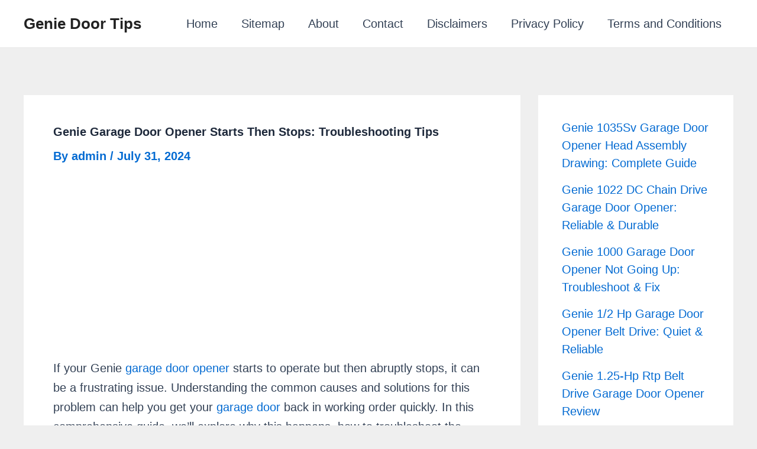

--- FILE ---
content_type: text/html; charset=utf-8
request_url: https://www.google.com/recaptcha/api2/aframe
body_size: 268
content:
<!DOCTYPE HTML><html><head><meta http-equiv="content-type" content="text/html; charset=UTF-8"></head><body><script nonce="1M7SULNdlHZ7qhOf50753w">/** Anti-fraud and anti-abuse applications only. See google.com/recaptcha */ try{var clients={'sodar':'https://pagead2.googlesyndication.com/pagead/sodar?'};window.addEventListener("message",function(a){try{if(a.source===window.parent){var b=JSON.parse(a.data);var c=clients[b['id']];if(c){var d=document.createElement('img');d.src=c+b['params']+'&rc='+(localStorage.getItem("rc::a")?sessionStorage.getItem("rc::b"):"");window.document.body.appendChild(d);sessionStorage.setItem("rc::e",parseInt(sessionStorage.getItem("rc::e")||0)+1);localStorage.setItem("rc::h",'1769403158152');}}}catch(b){}});window.parent.postMessage("_grecaptcha_ready", "*");}catch(b){}</script></body></html>